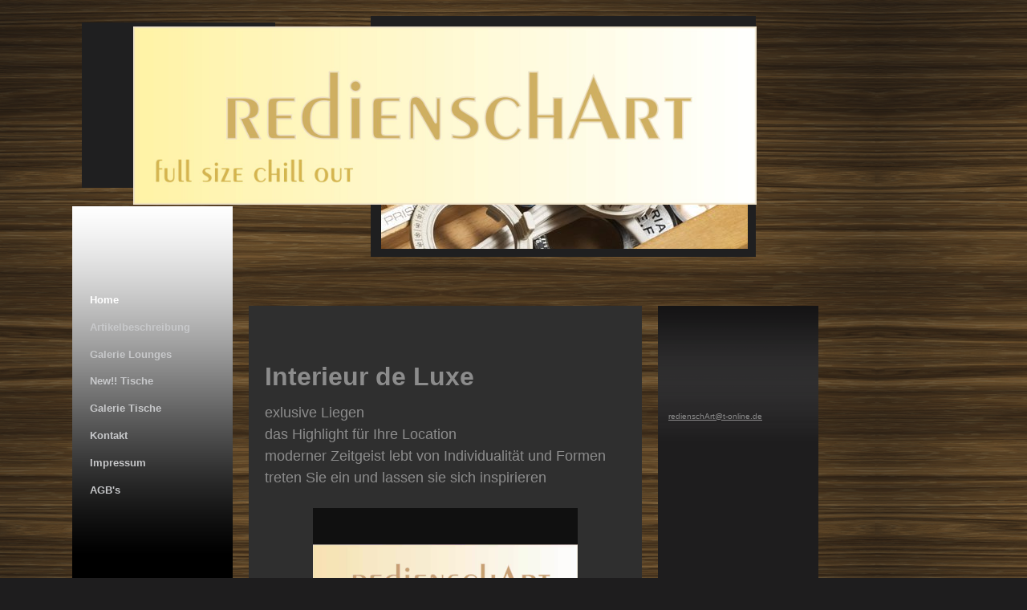

--- FILE ---
content_type: text/html; charset=utf-8
request_url: http://www.redienschart.de/
body_size: 14353
content:
<!DOCTYPE html><html><head><meta http-equiv="Content-Type" content="text/html; charset=UTF-8"><title>Meine Homepage - Home</title><link href="/Home" rel="canonical"><meta content="Meine Homepage - Home" property="og:title"><meta content="website" property="og:type"><meta content="/Home" property="og:url"><script>
              window.beng = window.beng || {};
              window.beng.env = {
                language: "en",
                country: "US",
                mode: "deploy",
                context: "page",
                pageId: "000001701565",
                skeletonId: "",
                scope: "HTO01FLQZOSA",
                isProtected: false,
                navigationText: "Home",
                instance: "1",
                common_prefix: "https://homepagedesigner.telekom.de",
                design_common: "https://homepagedesigner.telekom.de/beng/designs/",
                design_template: "reseller/1000003/telekom_kb_346",
                path_design: "https://homepagedesigner.telekom.de/beng/designs/data/reseller/1000003/telekom_kb_346/",
                path_res: "https://homepagedesigner.telekom.de/res/",
                path_bengres: "https://homepagedesigner.telekom.de/beng/res/",
                masterDomain: "",
                preferredDomain: "",
                preprocessHostingUri: function(uri) {
                  
                    return uri || "";
                  
                },
                hideEmptyAreas: false
              };
            </script><script xmlns="http://www.w3.org/1999/xhtml" src="https://homepagedesigner.telekom.de/cm4all-beng-proxy/beng-proxy.js">;</script><link xmlns="http://www.w3.org/1999/xhtml" rel="stylesheet" href="https://homepagedesigner.telekom.de/.cm4all/e/static/3rdparty/font-awesome/css/font-awesome.min.css"></link><link rel="stylesheet" type="text/css" href="//homepagedesigner.telekom.de/.cm4all/res/static/libcm4all-js-widget/3.89.7/css/widget-runtime.css"/>

<link rel="stylesheet" type="text/css" href="//homepagedesigner.telekom.de/.cm4all/res/static/beng-editor/5.3.130/css/deploy.css"/>

<link rel="stylesheet" type="text/css" href="//homepagedesigner.telekom.de/.cm4all/res/static/libcm4all-js-widget/3.89.7/css/slideshow-common.css"/>

<script src="//homepagedesigner.telekom.de/.cm4all/res/static/jquery-1.7/jquery.js">;</script><script src="//homepagedesigner.telekom.de/.cm4all/res/static/prototype-1.7.3/prototype.js">;</script><script src="//homepagedesigner.telekom.de/.cm4all/res/static/jslib/1.4.1/js/legacy.js">;</script><script src="//homepagedesigner.telekom.de/.cm4all/res/static/libcm4all-js-widget/3.89.7/js/widget-runtime.js">;</script>

<script src="//homepagedesigner.telekom.de/.cm4all/res/static/libcm4all-js-widget/3.89.7/js/slideshow-common.js">;</script>

<script src="//homepagedesigner.telekom.de/.cm4all/res/static/beng-editor/5.3.130/js/deploy.js">;</script>

<link xmlns="http://www.w3.org/1999/xhtml"  rel="stylesheet" type="text/css" href="https://homepagedesigner.telekom.de/.cm4all/designs/static/reseller/1000003/telekom_kb_346/1561385216.56/css/main.css"></link><!--[if lt IE 7]>
			<link rel="stylesheet" type="text/css" href="https://homepagedesigner.telekom.de/beng/designs/data/reseller/1000003/telekom_kb_346/css/ie6.css"/>
		<![endif]--><link href="/.cm4all/handler.php/vars.css?v=" type="text/css" rel="stylesheet"><style type="text/css">.cm-logo {background-image: url("/.cm4all/sysdb.iproc/keyvisuals/23267eff8b5cbd6c9148a66a5ba30441ec19.jpg/scale_0_0/23267eff8b5cbd6c9148a66a5ba30441ec19.jpg");background-position: 64px 5px;
background-size: 777px 222px;
background-repeat: no-repeat;
      }</style><script type="text/javascript">window.cmLogoWidgetId = "CMTOI_cm4all_com_widgets_Logo_12923630";
            window.cmLogoGetCommonWidget = function (){
                return new cm4all.Common.Widget({
            base    : "/",
            session : "",
            frame   : "",
            path    : "CMTOI_cm4all_com_widgets_Logo_12923630"
        })
            };
            window.logoConfiguration = {
                "cm-logo-x" : "64",
        "cm-logo-y" : "5",
        "cm-logo-v" : "1.0",
        "cm-logo-w" : "777",
        "cm-logo-h" : "222",
        "cm-logo-di" : "",
        "cm-logo-u" : "public-service://0/",
        "cm-logo-k" : "/.cm4all/sysdb/keyvisuals/23267eff8b5cbd6c9148a66a5ba30441ec19.jpg",
        "cm-logo-bc" : "",
        "cm-logo-ln" : "",
        "cm-logo-ln$" : "",
        "cm-logo-hi" : false
        ,
        _logoBaseUrl : "\/.cm4all\/sysdb.iproc\/keyvisuals\/23267eff8b5cbd6c9148a66a5ba30441ec19.jpg\/scale_0_0\/",
        _logoPath : "23267eff8b5cbd6c9148a66a5ba30441ec19.jpg"
        };
          jQuery(document).ready(function() {
            var logoElement = jQuery(".cm-logo");
            logoElement.attr("role", "img");
            logoElement.attr("tabindex", "0");
            logoElement.attr("aria-label", "logo");
          });
        </script><link rel="icon" href="data:;base64,iVBORw0KGgo="/><style id="cm_table_styles"></style><style id="cm_background_queries"></style></head><body ondrop="return false;" class=" device-desktop cm-deploy"><div class="cm-background" data-cm-qa-bg="image"></div><div class="cm-background-video" data-cm-qa-bg="video"></div><div class="cm-background-effects" data-cm-qa-bg="effect"></div><div xmlns="http://www.w3.org/1999/xhtml" xmlns:c="http://cm4all.com/ng/widget" id="page"><div id="page_inner"><div id="header" class="clearfix"><div id="kvWrapper"><div class="cm-kv-0 kv"> </div></div><div id="titleWrapper"><h1 class="title" style="height:29px;left:-184px;top:3px;width:386px;"> </h1></div><div id="header_logo_bg"> </div><div id="logo" class="cm-logo"> </div><a class="cm_headerlink"></a></div><div id="topSpacer"></div><div id="content_wrapper" class="clearfix"><table id="table_content" cellspacing="0" cellpadding="0"><tr><td rowspan="2"><table class="contentTables" cellspacing="0" cellpadding="0"><tr><td id="content_left_wrapper"><div id="content_left"><div id="navi"><div id="cm_navigation"><ul xmlns="" id="cm_mainnavigation"><li id="cm_navigation_pid_1701565" class="cm_current"><a title="Home" href="/Home" class="cm_anchor">Home</a></li><li id="cm_navigation_pid_1701856"><a title="Artikelbeschreibung" href="/Artikelbeschreibung" class="cm_anchor">Artikelbeschreibung</a></li><li id="cm_navigation_pid_1701701"><a title="Galerie Lounges" href="/Galerie-Lounges" class="cm_anchor">Galerie Lounges</a></li><li id="cm_navigation_pid_2579139"><a title="New!! Tische" href="/New-Tische" class="cm_anchor">New!! Tische</a></li><li id="cm_navigation_pid_2579270"><a title="Galerie Tische" href="/Galerie-Tische" class="cm_anchor">Galerie Tische</a></li><li id="cm_navigation_pid_1701703"><a title="Kontakt" href="/Kontakt" class="cm_anchor">Kontakt</a></li><li id="cm_navigation_pid_1701855"><a title="Impressum" href="/Impressum" class="cm_anchor">Impressum</a></li><li id="cm_navigation_pid_1719946"><a title="AGB's" href="/AGB-s" class="cm_anchor">AGB's</a></li></ul></div></div></div><div id="content_left_2"><div id="widgetbar_page_left_2" data-cm-hintable="yes"><div xmlns="" id="widgetcontainer_CMTOI_cm4all_com_widgets_PhotoToi_12999077" class="
				    cm_widget_block
					cm_widget cm4all_com_widgets_PhotoToi cm_widget_block_center" style="width:100%; max-width:180px; "><div class="cm_widget_anchor"><a name="CMTOI_cm4all_com_widgets_PhotoToi_12999077" id="widgetanchor_CMTOI_cm4all_com_widgets_PhotoToi_12999077"><!--cm4all.com.widgets.PhotoToi--></a></div><img title="" alt="" src="//homepagedesigner.telekom.de/imageprocessor/processor.cls/CMTOI/cm4all/com/widgets/PhotoToi/12/99/90/77/144ad7e5871/scale_1200_0%3Bdonotenlarge/144ad7e5871" style="display:block;border:0px;" width="100%" onerror="this.style.display = 'none';" /></div><p xmlns=""> </p></div><div id="widgetbar_site_left_2" data-cm-hintable="yes"><p xmlns=""> </p><p xmlns=""> </p></div></div></td></tr><tr><td id="leftColBottom"><div></div></td></tr></table></td><td id="contentTopSpacer" colspan="2"><div></div></td></tr><tr><td valign="top"><table class="contentTables" cellspacing="0" cellpadding="0"><tr><td class="vSpacer"></td><td id="content_main_wrapper"><div id="content_main" data-cm-hintable="yes"><h1 xmlns=""><span style="font-family: Arial; font-size: xx-large;">Interieur de Luxe</span></h1><p xmlns=""><span style="font-family: Arial; font-size: large;">exlusive Liegen </span><span style="font-size: large;"><span style="font-family: Arial;"> </span></span></p><p xmlns=""><span style="font-family: Arial; font-size: large;">das Highlight für Ihre Location</span></p><p xmlns=""><span style="font-family: Arial; font-size: large;">moderner Zeitgeist lebt von Individualität und Formen </span><span style="font-size: large;"><span style="font-family: Arial;"> </span></span></p><p xmlns=""><span style="font-size: large;"><span style="font-family: Exotc350 DmBd BT;"><span style="font-family: Arial;">treten Sie ein und lassen sie sich inspirieren </span> </span> </span></p><p xmlns=""> </p><div xmlns="" class="clearFloating" style="clear:both;height: 0px; width: auto;"></div><div xmlns="" id="widgetcontainer_CMTOI_de_dtag_hosting_hpcreator_widget_Video_12998989" class="
				    cm_widget_block
					cm_widget cm4all_com_widgets_Video cm_widget_block_center" style="width:330px; max-width:450px; height:186px; "><div class="cm_widget_anchor"><a name="CMTOI_de_dtag_hosting_hpcreator_widget_Video_12998989" id="widgetanchor_CMTOI_de_dtag_hosting_hpcreator_widget_Video_12998989"><!--cm4all.com.widgets.Video--></a></div><div style="text-align:center;"><div class="videoWidgetContainer"><div style="width:100%;height:100%;"><video poster="/.cm4all/uproc.php/0/Video%20Home/.Video%20redienschArt%20%20breitband.mov/poster?_=19bc9dda0ce" onerror="uroGlobal().util.error(this, '', 'uro-widget')" style="width:100%;height:auto;" controls="true" preload="none"><source src="/.cm4all/uproc.php/0/Video%20Home/.Video%20redienschArt%20%20breitband.mov/video.mp4?_=19bc9dda0ce" type="video/mp4"><img src="/.cm4all/uproc.php/0/Video%20Home/.Video%20redienschArt%20%20breitband.mov/poster?_=19bc9dda0ce" style="width:100%;height:auto;" controls="true" preload="none"></video></div><div style="max-width:100%;" class="cm-image-caption"></div></div></div></div><h1 xmlns=""> </h1><div xmlns="" id="cm_bottom_clearer" style="clear: both;" contenteditable="false"></div></div></td><td class="vSpacer"></td></tr></table></td><td><table class="contentTables" cellspacing="0" cellpadding="0"><tr><td id="content_right_wrapper"><div id="content_right"><div id="widgetbar_page_right_1" data-cm-hintable="yes"><p xmlns=""> </p><p xmlns=""> </p></div><div id="widgetbar_site_right_1" data-cm-hintable="yes"><p xmlns=""> </p><p xmlns=""><span style="font-family: Arial; font-size: x-small;"> <a href="" target="_blank" rel="noreferrer noopener" class="cm_anchor">redienschArt@t-online.de</a></span><span style="font-size: x-small;"> </span><br>  </p></div></div></td></tr><tr><td id="sidebarBottom"><div></div></td></tr></table></td></tr></table></div><div class="clearer"></div><div id="footerWrapper"><div id="footer" data-cm-hintable="yes"> <p xmlns=""><span style="font-family: Arial; font-size: 12pt;">redienschArt- Peter-Beck-Str. 12 - 95336 Mainleus - Telefon 0175 444 22 73<span id="skype_c2c_container"><span id="non_free_num_ui">0175 444 22 73</span></span> - e-mail redienschArt@t-online.de</span></p></div></div></div></div><script type="application/x-cm4all-cookie-consent" data-code=""></script><div style="display: none;" id="keyvisualWidgetVideosContainer"></div><style type="text/css">.cm-kv-0 {
background-color: transparent;
background-image: url("/.cm4all/sysdb.iproc/keyvisuals/kv_3.jpg/scale_0_0/kv_3.jpg");
background-position: 3px 5px;
background-size: 460px 280px;
background-repeat: no-repeat;
}
</style><style type="text/css">
			#keyvisual {
				overflow: hidden;
			}
			.kv-video-wrapper {
				width: 100%;
				height: 100%;
				position: relative;
			}
			</style><script type="text/javascript">
				jQuery(document).ready(function() {
					function moveTempVideos(slideshow, isEditorMode) {
						var videosContainer = document.getElementById('keyvisualWidgetVideosContainer');
						if (videosContainer) {
							while (videosContainer.firstChild) {
								var div = videosContainer.firstChild;
								var divPosition = div.className.substring('cm-kv-0-tempvideo-'.length);
								if (isEditorMode && parseInt(divPosition) > 1) {
									break;
								}
								videosContainer.removeChild(div);
								if (div.nodeType == Node.ELEMENT_NODE) {
									var pos = '';
									if (slideshow) {
										pos = '-' + divPosition;
									}
									var kv = document.querySelector('.cm-kv-0' + pos);
									if (kv) {
										if (!slideshow) {
											var wrapperDiv = document.createElement("div"); 
											wrapperDiv.setAttribute("class", "kv-video-wrapper");
											kv.insertBefore(wrapperDiv, kv.firstChild);
											kv = wrapperDiv;
										}
										while (div.firstChild) {
											kv.appendChild(div.firstChild);
										}
										if (!slideshow) {
											break;
										}
									}
								}
							}
						}
					}

					function kvClickAction(mode, href) {
						if (mode == 'internal') {
							if (!window.top.syntony || !/_home$/.test(window.top.syntony.bifmState)) {
								window.location.href = href;
							}
						} else if (mode == 'external') {
							var a = document.createElement('a');
							a.href = href;
							a.target = '_blank';
							a.rel = 'noreferrer noopener';
							a.click();
						}
					}

					var keyvisualElement = jQuery("[cm_type=keyvisual]");
					if(keyvisualElement.length == 0){
						keyvisualElement = jQuery("#keyvisual");
					}
					if(keyvisualElement.length == 0){
						keyvisualElement = jQuery("[class~=cm-kv-0]");
					}
				
						keyvisualElement.attr("role", "img");
						keyvisualElement.attr("tabindex", "0");
						keyvisualElement.attr("aria-label", "hauptgrafik");
					
					moveTempVideos(false, false);
					var video = document.querySelector('#keyvisual video');
					if (video) {
						video.play();
					}
				
			});
		</script></body></html>


--- FILE ---
content_type: text/css
request_url: https://homepagedesigner.telekom.de/.cm4all/designs/static/reseller/1000003/telekom_kb_346/1561385216.56/css/main.css
body_size: 1212
content:
body{background:url('../img/Maske_BG.png') repeat top left;height:100%;min-height:100%;max-height:100%}
.clearer{clear:both}
#page{overflow:hidden;position:relative;width:1100px;text-align:left;margin:0 auto}
#page_inner{position:relative;overflow:hidden;margin:20px 0}
#page h1,#page h2,#page h3,#page h4,#page h5,#page h6{margin:1em 0 .7em 0}
#page p{line-height:1.5}
#topSpacer{height:237px}
#table_content{height:100%}
.contentTables{height:100%}
#table_content tr{height:100%}
#content_main_wrapper,#content_left_wrapper,#content_right_wrapper{height:100%;vertical-align:top;padding:0;position:relative}
.vSpacer{width:20px}
#contentTopSpacer,#contentTopSpacer div{height:51px}
#content_wrapper{position:relative;width:1100px;padding:0;margin:0 0 8px 0;background:url("../img/m_content_schatten.png") 0 0 repeat-y}
#content_left_wrapper{width:200px;margin:0;padding:0;background:url("../img/m_leftCol.png") 0 0 repeat-x}
#navi{padding:30px 0 0 0;width:200px;position:relative;margin:70px 0 0 0}
#content_left{padding:0;height:auto !important;min-height:435px;height:435px;overflow:hidden;width:200px}
#content_left_2{padding:0 5px;margin:30px 0 0 5px;width:180px}
#leftColBottom,#leftColBottom div{height:93px}
#content_main_wrapper{margin:0;height:100%;width:490px}
#content_main{padding:25px 0 0 0;margin:27px 20px;height:auto !important;min-height:377px;height:377px;overflow:hidden;width:450px}
#contentTop,#contentTop div{height:40px}
#content_right_wrapper{width:200px;margin:0;padding:0;background:url("../img/m_sidebar.png") 0 0 repeat-x}
#content_right{padding:30px 6px 0 10px;height:100%;position:relative;height:auto !important;min-height:436px;height:436px;margin-top:40px;overflow:hidden;width:180px}
#sidebarBottom,#sidebarBottom div{height:41px}
#header{position:absolute;top:0;left:0;margin:0;background-position:left top;background-repeat:no-repeat;background-color:transparent;height:300px;width:872px;text-align:left;z-index:100}
#titleWrapper{position:absolute;background:url("../img/Maske_Title.png") top left no-repeat;width:432px;height:68px;top:28px;left:372px}
#header h1,#page #header h1{font-size:1.2em;margin:6px 15px;font-size:24px}
#header h2,#page #header h2{font-size:1.1em;top:1.2em;margin:0}
#header #logo{background-repeat:no-repeat;position:absolute;width:100%;height:100%;top:8px;left:12px;z-index:100}
#header_logo_bg{position:absolute;width:241px;height:206px;top:8px;left:12px}
.title{z-index:500;position:absolute}
#kvWrapper{width:480px;height:300px;position:absolute;top:0;left:372px;overflow:hidden}
#header div.kv{margin:10px;width:460px;height:280px;background-repeat:no-repeat}
//sidebar right #widgetbar_page_right_1,#widgetbar_site_right_1{width:180px;float:left;clear:left}
//sidebar left #widgetbar_page_left_2{width:180px;float:left;clear:left}
#widgetbar_site_left_2{width:180px;float:left;clear:left}
#widgetbar_page_left_2>ol,#widgetbar_page_left_2>ul,#widgetbar_site_left_2>ol,#widgetbar_site_left_2>ul{list-style-position:inside}
#widgetbar_page_right_1>ol,#widgetbar_page_right_1>ul,#widgetbar_site_right_1>ol,#widgetbar_site_right_1>ul{list-style-position:inside}
#cm_navigation{float:left;margin:0;width:100%;overflow:hidden}
#cm_navigation ul,#cm_navigation ul li{margin:0;list-style:none;overflow:hidden}
#cm_navigation ul li a{display:block;height:2.6em;line-height:2.6em;padding-left:22px;text-decoration:none;font-weight:bold;background:url('../img/button.png') 0 50% no-repeat;overflow:hidden}
#cm_navigation ul li a:hover{background:url('../img/button_on.png') 0 50% no-repeat}
#cm_navigation ul li.cm_current a{background:url('../img/button_on.png') 0 50% no-repeat}
#cm_navigation ul ul{font-weight:normal}
#cm_navigation ul li.cm_current ul li a{display:block;height:2.6em;line-height:2.6em;text-decoration:none;font-size:.9em;background:0;background-color:transparent;padding-left:42px;background:url("../img/m_subNavi_off.png") no-repeat 0 50%}
#cm_navigation ul li.cm_current ul li a:hover{background:url('../img/m_subNavi_on.png') 0 50% no-repeat}
#cm_navigation ul li.cm_current ul li.cm_current a:link{background:url('../img/m_subNavi_on.png') 0 50% no-repeat}
#footerWrapper{padding:10px 0;margin:0 0 20px 0;width:852px}
#footer{overflow:hidden;position:relative;margin:0 10px;text-align:left;font-size:.9em;width:830px}

--- FILE ---
content_type: text/css
request_url: http://www.redienschart.de/.cm4all/handler.php/vars.css?v=
body_size: 6579
content:
.cm-offline-content {
    color: #8c8c8c;
    background-color: #2f2f2f;
}
body {
	background-color	: #1e1d1e;
}

/*         ______
__________/ Page \__________________________________________________________________
--------------------------------------------------------------------------------------- */
#page {
	font-family			: Arial, Helvetica, sans-serif;
	font-size			: small;
	font-weight			: normal;
	font-style			: normal;
	color				: #8c8c8c;
}

#page h1, #page h2, #page h3 { 
	color				: #8c8c8c;
}

#page h1 {
	font-family			: Tahoma, Geneva, sans-serif;
	font-size			: large;
	font-weight			: bold;
	font-style			: normal;
}

#page h2 {
	font-family			: Tahoma, Geneva, sans-serif;
	font-size			: medium;
	font-weight			: bold;
	font-style			: normal;
}

#page h3 {
	font-family			: Arial, Helvetica, sans-serif;
	font-size			: small;
	font-weight			: bold;
	font-style			: normal;
}

#page h4, #page h5, #page h6 { 
	font-family			: Arial, Helvetica, sans-serif;
}

#page a {
	color				: #8c8c8c;
}

#page a:hover {
	color				: #8c8c8c;
}

#content_right a {
	color				: #8c8c8c;
}

#content_right a:hover {
	color				: #8c8c8c;
}


#page_inner {
}

/*         ______
__________/ main \__________________________________________________________________
--------------------------------------------------------------------------------------- */
#content_wrapper {
	color				: #8c8c8c;
}

#table content {
	
}

#content_left_wrapper {
	background-color	: #000000;
	color				: #C7C8CA;
	border				: none;
	
}

#content_left_2 {
	color				: #8c8c8c;
}

#content_main_wrapper {
	color				: #8c8c8c;
	border 				: none;
	background-color	: #2f2f2f;
}

#content_main {
	border				: none;
}

#content_right_wrapper {
	color				: #8c8c8c;
	border				: none;
	background-color	: #1e1d1e;
}


/*         ________
__________/ header \__________________________________________________________________
--------------------------------------------------------------------------------------- */
#header {
	font-size			: x-large;

}

#kvWrapper {
	background-color	: #1f1f20;
}

#header_logo_bg {
	background-color	: #1f1f20;
	
}

#header h1 {
	font-family			: Tahoma, Geneva, sans-serif;
	font-weight			: normal;
	font-style			: normal;
	color				: #8c8c8c;
}

#header h2 {
	font-family			: Tahoma, Geneva, sans-serif;
	color				: #8c8c8c;
}

#header #logo {
}


/*         __________
__________/ sidebars \__________________________________________________________________
--------------------------------------------------------------------------------------- */
//sidebar right
#widgetbar_page_right_1,
#widgetbar_site_right_1 {
}

//sidebar left
#widgetbar_left_1,
#widgetbar_left_2 {
}


/*         ____________
__________/ navigation \__________________________________________________________________
--------------------------------------------------------------------------------------- */
#cm_navigation {
	font-family			: Arial, Helvetica, sans-serif;
	font-style			: normal;
	font-weight			: normal;
	font-size			: small;
	
}

#cm_navigation ul,
#cm_navigation ul li {
}

/* NAV NORMAL */
#cm_navigation ul li a {
	color				: #C7C8CA;
}

/* NAV MOUSE */
#cm_navigation ul li a:hover {
	color				: #ffffff;
}

/* NAV HIGH */
#cm_navigation ul li.cm_current {
	color				: #ffffff;
}
#cm_navigation ul li.cm_current a {
	color				: #ffffff;
}
#cm_navigation ul li.cm_current a:hover {
}


/*         _______________
__________/ Subnavigation \__________________________________________________________________
--------------------------------------------------------------------------------------- */
#cm_navigation ul ul {
}

/* SUBNAV NORMAL */
#cm_navigation ul li.cm_current ul li a {
	color				: #8c8c8c;
}

/* SUBNAV MOUSE */
#cm_navigation ul li.cm_current ul li a:hover {
	color				: #ffc000;
}

#cm_navigation ul li.cm_current ul li.cm_current a {
	color				: #ffc000;
}

/* SUBNAV HIGH */
#cm_navigation ul li.cm_current ul li.cm_current {
	color				: #ffc000;
}

#cm_navigation ul li.cm_current ul li.cm_current a:link {
	color				: #ffc000;
}

/* SUBNAV HIGH MOUSE */
#cm_navigation ul li.cm_current ul li.cm_current a:hover {
	color				: #ffc000;
}
/*         _________
__________/ content \__________________________________________________________________
--------------------------------------------------------------------------------------- */
#cm_content {
}

/*         ________
__________/ footer \__________________________________________________________________
--------------------------------------------------------------------------------------- */
#footerWrapper {
	background-color	: #1e1d1e;
	color				: #8c8c8c;
}

#footer a {
	color				: #8c8c8c;
}

#footer a:hover {
	color				: #8c8c8c;
}
body > div.cm_widget.cm_widget_block.widget_in_move {
    background-color: transparent;
}
body > div.cm_widget.cm_widget_block {
    font-family     : Arial, Helvetica, sans-serif;
    font-size       : small;
    font-weight     : normal;
    font-style      : normal;
    color           : #8c8c8c;
}
body > div.cm_widget.cm_widget_block > div.widget_content_box h1,
body > div.cm_widget.cm_widget_block > div.widget_content_box h2,
body > div.cm_widget.cm_widget_block > div.widget_content_box h3 {
    color           : #8c8c8c;
}
body > div.cm_widget.cm_widget_block > div.widget_content_box h1 {
    font-family     : Tahoma, Geneva, sans-serif;
    font-size       : large;
    font-weight     : bold;
    font-style      : normal;
}
body > div.cm_widget.cm_widget_block > div.widget_content_box h2 {
    font-family     : Tahoma, Geneva, sans-serif;
    font-size       : medium;
    font-weight     : bold;
    font-style      : normal;
}

body > div.cm_widget.cm_widget_block > div.widget_content_box h3 {
    font-family     : Arial, Helvetica, sans-serif;
    font-size       : small;
    font-weight     : bold;
    font-style      : normal;
}

body > div.cm_widget.cm_widget_block > div.widget_content_box h4,
body > div.cm_widget.cm_widget_block > div.widget_content_box h5,
body > div.cm_widget.cm_widget_block > div.widget_content_box h6 {
    font-family     : Arial, Helvetica, sans-serif;
}
body > div.cm_widget.cm_widget_block > div.widget_content_box a {
    color           : #8c8c8c;
}
body > div.cm_widget.cm_widget_block > div.widget_content_box a:hover {
    color           : #8c8c8c;
}
